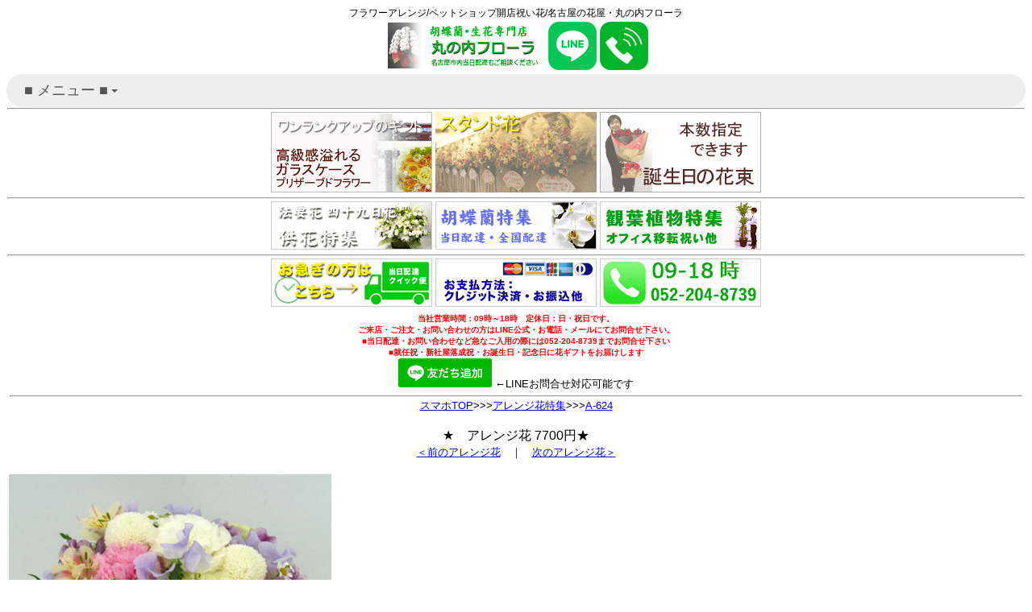

--- FILE ---
content_type: text/html
request_url: https://mf8.jp/s/a624.html
body_size: 9023
content:
<!DOCTYPE html>
<HTML>
<HEAD>
<!-- ///Google tag (gtag.js)2023/05/07 yoggy/// -->
<script async src="https://www.googletagmanager.com/gtag/js?id=G-WZYLFGD085"></script>
<script>
  window.dataLayer = window.dataLayer || [];
  function gtag(){dataLayer.push(arguments);}
  gtag('js', new Date());

  gtag('config', 'G-WZYLFGD085');
</script>
<!-- ///END Google tag (gtag.js)2023/05/07 yoggy/// --> 
<meta charset="UTF-8">

<meta name="viewport" content="width=device-width, initial-scale=1, maximum-scale=1, user-scalable=no" /> 
<LINK href="index.css" rel="stylesheet" type="text/css">
<LINK href="../css/sp777.css" rel="stylesheet" type="text/css">
<link rel="canonical" href="https://mf8.jp/a624.html">
<META name="Keywords" content="名古屋の花屋,全国配達,ピンポンマム,ほんわか,白基調">
<META name="description" content="白色ピンポンマムをポンポン、といれたほんわかアレンジ">
<script src="https://ajaxzip3.github.io/ajaxzip3.js" charset="UTF-8"></script>
<TITLE>優しい色合いのプレゼントの花/即日宅配/当日配達/名古屋の花屋・丸の内フローラ</TITLE>
<!-- --------タイトル帯・フォルダ「jssmartmenus」ここから-------- -->
<!-- jQuery -->
<script src="https://code.jquery.com/jquery-1.11.0.min.js"></script>
<script src="jquery.smartmenus.js" type="text/javascript"></script>
<!-- SmartMenus jQuery init -->
<script type="text/javascript">
	$(function() {
		$('#main-menu').smartmenus({
			subMenusSubOffsetX: 1,
			subMenusSubOffsetY: -8
		});
	});
</script>
<!-- SmartMenus core CSS (required) -->
<link href="../jssmartmenus/sm-core-css.css" rel="stylesheet" type="text/css">
<!-- "sm-blue" menu theme (optional, you can use your own CSS, too) -->
<link href="../jssmartmenus/sm-clean.css" rel="stylesheet" type="text/css">
<!-- HTML5 shim and Respond.js IE8 support of HTML5 elements and media queries -->
<!--[if lt IE 9]>
  <script src="https://oss.maxcdn.com/html5shiv/3.7.2/html5shiv.min.js"></script>
  <script src="https://oss.maxcdn.com/respond/1.4.2/respond.min.js"></script>
<![endif]-->
<!-- タイトル帯・フォルダ「jssmartmenus」ここまで -->

<!-- ノーマルスタイルシート読み込み　ここから -->
<!-- ノーマルスタイルシート読み込み　ここまで -->

<!--■■bxsliderここから■■-->
<!--■■bxsliderここまで■■-->
<!-- --------タイトル帯・フォルダ「jssmartmenus」ここまで-------- --></HEAD>
<BODY>

<!-- Google Tag Manager (noscript) -->
<noscript><iframe src="https://www.googletagmanager.com/ns.html?id=GTM-MBR2S8"
height="0" width="0" style="display:none;visibility:hidden"></iframe></noscript>
<!-- End Google Tag Manager (noscript) --> 
<h1>フラワーアレンジ/ペットショップ開店祝い花/名古屋の花屋・丸の内フローラ</h1>
<!--================================SPヘッダここから================================-->
<!--================================SPヘッダ220620更新ここから================================-->
<div class="resizeimage100">
  <div class="MyTable2">
    <div class="row">
      <div class="cell"><a href="https://mf8.jp/s/"><img src="top/220621_100_350.gif" alt="名古屋の花屋・丸の内フローラトップページ"></a></div>
      <div class="cell"><a href="https://lin.ee/EGX8eCs"><img src="top/LINE_Brand_icon60.png" alt="名古屋の花屋/丸の内フローラ"></a></div>
      <div class="cell"><a href="tel:052-2048739"><img src="top/tel60.gif" alt="名古屋の花屋/丸の内フローラ"></a></div>
    </div>
  </div>
</div>
<!--================================SPヘッダ220620更新ここまで================================-->
<div id="site-box">
  <nav id="main-nav" role="navigation">
  <ul id="main-menu" class="sm sm-clean">
    <!--■■■リスト開始■■■--><!--追加カテゴリはじまり-->
    <li><A href="#">■ メニュー ■</A>
    <ul>
      <li><a href="https://lin.ee/EGX8eCs">クイック注文・問合せ</a></li>
      <li><li><A href="#">アレンジ花品番で探す</A><ul>
        <li><a href="https://mf8.jp/s/ar1.html">アレンジ花100番台</a></li>
        <li><a href="https://mf8.jp/s/ar2.html">アレンジ花200番台</a></li>
        <li><a href="https://mf8.jp/s/ar3.html">アレンジ花300番台</a></li>
        <li><a href="https://mf8.jp/s/ar4.html">アレンジ花400番台</a></li>
        <li><a href="https://mf8.jp/s/ar5.html">アレンジ花500番台</a></li>
        <li><a href="https://mf8.jp/s/ar6.html">アレンジ花600番台</a></li>
        <li><a href="https://mf8.jp/s/ar7.html">アレンジ花700番台</a></li>
        <li><a href="https://mf8.jp/s/ar8.html">アレンジ花800番台</a></li>
        <li><a href="https://mf8.jp/s/ar9.html">アレンジ花900番台</a></li>
    </ul></li>
     <li><li><a href="#">別の商品を探す</a>
     <ul>
         <li><a href="https://mf8.jp/s/ht1.html">花束</a></li>
        <li><a href="https://mf8.jp/s/a.html">アレンジ花</a></li>
        <li><a href="https://mf8.jp/s/kc.html">胡蝶蘭</a></li>
        <li><a href="https://mf8.jp/s/ky.html">観葉植物</a></li>
        <li><a href="https://mf8.jp/s/st.html">スタンド花</a></li>
        <li><a href="https://mf8.jp/s/p.html">プリザーブドフラワー</a></li>
        <li><a href="https://mf8.jp/s/fc.html">フラワーケーキ</a></li>
     </ul>
      <li><a href="tel:0522048739">電話をかける</a>
      <li><a href="https://mf8.jp/s/kyujin.html">求人情報</a>
      </ul>
      </li>
    <!--追加カテゴリおわり-->
  </ul>
  </nav>
</div>
<!--================================SPヘッダここまで================================-->
<!-- ================= ヘッダ下3カラムここから ================= -->
<hr>
<div class="resizeimage100">

  <div class="MyTable2">
    <div class="row">
      <div class="cell"><a href="https://mf8.jp/s/p.html"><img src="top/toppf.gif" alt="プリザーブドフラワー/名古屋/通販"></a></div>
      <div class="cell"><a href="https://mf8.jp/s/st.html"><img src="top/topst.gif" alt="スタンド花/当日配達"></a></div>
      <div class="cell"><a href="https://mf8.jp/birthdayrose.html"><img src="top/topht.gif" alt="花束/誕生日/名古屋市"></a></div>
    </div>
  </div>
</div>
<hr>
<div class="resizeimage100">
  <div class="MyTable2">
    <div class="row">
      <div class="cell"><a href="https://mf8.jp/s/ar9.html"><img src="top/ar9.gif" alt="供花/法要花/葬儀アレンジ花"></a></div>
      <div class="cell"><a href="https://mf8.jp/s/kc.html"><img src="top/kctop20060.gif" alt="胡蝶蘭/名古屋/配達"></a></div>
      <div class="cell"><a href="https://mf8.jp/s/ky.html"><img src="top/kytop.gif" alt="観葉植物/開業祝い/移転祝い"></a></div>
    </div>
  </div>
</div>
<hr>
<div class="resizeimage100">
  <div class="MyTable2">
    <div class="row">
      <div class="cell"><a href="https://mf8.jp/quick.html"><img src="top/tr.gif" alt="当日配達/花/胡蝶蘭"></a></div>
      <div class="cell"><a href="https://mf8.jp/s/kouza.html"><img src="top/sh.gif" alt="フラワーギフトお支払いはクレジット・銀行振込"></a></div>
      <div class="cell"><a href="tel:0522048739"><img src="top/tel.gif" alt="花ギフトの注文・お問い合わせ電話"></a></div>
    </div>
  </div>
</div>
<!-- ================= ヘッダ下3カラムここまで ================= -->
<table width="100%">
  <TBODY>
    <TR>
      <td colspan="2" align="center">

<!--定休日など臨時告知-->
<div class="koku">
<B><FONT color="#ff0000">当社営業時間：09時～18時　定休日：日・祝日です。<br>
ご来店・ご注文・お問い合わせの方はLINE公式・お電話・メールにてお問合せ下さい。<br>
■当日配達・お問い合わせなど急なご入用の際には052-204-8739までお問合せ下さい<br>
■就任祝・新社屋落成祝・お誕生日・記念日に花ギフトをお届けします<br>
      </FONT></B>
</div>
<!--定休日など臨時告知おわり-->
<!-- ================= LINEお友達追加ここから ================= -->
<a href="https://lin.ee/EGX8eCs">
<img src="https://scdn.line-apps.com/n/line_add_friends/btn/ja.png" alt="友だち追加" height="36" border="0"></a>
<font SIZE="-1">←LINEお問合せ対応可能です</font>                         
<!-- ================= LINEお友達追加ここまで ================= -->                         
</td>
    </TR>


    <TR>
      <TD colspan="2">
      <HR>
      <FONT size="-1"><A href="https://mf8.jp/s/index.html">スマホTOP</A>&gt;&gt;&gt;<A href="https://mf8.jp/s/ar1.html">アレンジ花特集</A>&gt;&gt;&gt;<A href="https://mf8.jp/s/a624.html">A-624</A></FONT><BR>
      <BR>
      ★　アレンジ花 7700円★<BR>
      <FONT size="-1"><A href="https://mf8.jp/s/a623.html">＜前のアレンジ花</A>　｜　<A href="https://mf8.jp/s/a625.html">次のアレンジ花＞</A></FONT><BR>
      <BR>
		<!--◆メイン写真掲載ここから◆-->
      	<div class="resizeimage400">
      <img src="a/ar6/a624/001.jpg" border="0"><BR>
      <IMG src="a/ar6/a624/003.jpg" ><BR>
</div>
		<!--◆メイン写真掲載ここまで◆-->
      <BR>
	<!--商品コメント-->
<STRONG><FONT color="#ff0000">プレゼントフラワーギフト</FONT></STRONG><BR>
      <FONT size="-1"><BR>白色ピンポンマムをポンポン、といれた<BR>ほんわかアレンジ。全体を丸く仕上げたアレンジ。<BR>
      <BR>※お見舞いの際にはピンポン菊を他の<BR>            お花に変えることをお勧めします。</FONT><BR>
	<!--商品コメントおわり-->
      <BR>
      <FONT size="-1"><A href="https://mf8.jp/s/a623.html">＜前のアレンジ花</A>　｜　<A href="https://mf8.jp/s/a625.html">次のアレンジ花＞</A></FONT><BR>
      <HR>
	<BR>
<!--注文・LINEボタン ここから-->
<div class="order">
	<a href="#FORM">
	<img src="../top/order01.gif" width="137" alt="花ギフトの注文をする"></A>　
	<a href="https://lin.ee/EGX8eCs">	
	<img src="../top/order03..gif" width="137" alt="LINEで相談・注文をする">
	</a>
</div>
<!--注文・LINEボタン ここまで-->
      <BR>
      <div class="bg_form">
      <a class="color_form" href="#FORM">注文フォームに進む<br>
      ※下にあります※</a>
</div>
      <BR>
      まずは直接お問い合わせください<BR>
      <FONT size="-1">在庫・配達スケジュールを確認します</FONT><BR>
      <FONT size="+3">052-204-8739</FONT><BR>
      営業時間09：00～18：00<BR>
      日曜日・祝日定休<BR>
<!-- ================= LINEお友達追加ここから ================= -->
<a href="https://lin.ee/EGX8eCs">
<img src="https://scdn.line-apps.com/n/line_add_friends/btn/ja.png" alt="友だち追加" height="36" border="0"></a>
<font SIZE="-1">←LINEお問合せ対応可能です</font>                         
<!-- ================= LINEお友達追加ここまで ================= -->
<BR>
      <BR>
      ■商品名：祝い花（アレンジ）A-624<BR>
      ■価格：7700円<BR>
      <table border="1">
        <TBODY>
          <TR>
            <td rowspan="2" align="center">サイズ<BR>
            （約）</td>
            <td align="center">高さ</td>
            <td align="center">幅</td>
            <td align="center">奥行</td>
          </TR>
          <TR>
            <TD><img src="sizecm/030.gif" border="0"></TD>
            <TD><img src="sizecm/025.gif" border="0"></TD>
            <TD><img src="sizecm/023.gif" border="0"></TD>
          </TR>
        </TBODY>
      </table>
      <!--アレンジお知らせ--><BR>
      <HR>
      ※ご予算に合せボリューム変更可能です※<BR>
      ■※生花のため入荷状況によって<BR>
      お花が変わる場合がございます事を<BR>
      ご了承くださいませ。<BR>
      仕入が困難な場合は季節にある<BR>
      花々をご提案させていただきます。<BR>
      <HR>
      ■主なご用途：開店祝い・誕生日<BR>
      御祝全般・移転祝い・周年祝い等<BR>
      <HR>
      ■メッセージカードor名札を一枚無料で<BR>
      お付けいたします。<BR>
      ・<FONT size="-1">メッセージカード（4400円～8800円程度）</FONT><BR>
      ・名札（8800円～）<BR>
      <img src="top/card.jpg" alt="花束やアレンジ花にメッセージカードを1枚無料でお付けいたします。（4400円～）"><BR>
      <HR>
<!--◆全国送料についてここから◆-->
<!--◆名古屋市内送料についてここから◆-->
      ■名古屋市内配達4400円～承ります<br>
      11000円以上で名古屋市内全域配達無料<br>
      11000円以下は天白区・南区・緑区・港区・名東区は送料700円<br>
      北区・中村区・中川区・西区の一部送料700円<BR>
      ■名古屋市外は送料1650円～<BR>
<!--◆名古屋市内送料についてここまで◆-->
      ※クール便（6/1～9/30）は+650円です。<BR>
      ※北海道・沖縄・離島・一部地域への<BR>
      お届けはいたしかねます。<br>
      	<div class="resizeimage400">
	<img src="../top/400chuiujikou01_kc.jpg" width="400" alt="掲載商品はイメージと異なりますことをご了承ください。フラワーギフトは季節により入荷状況が異なります。"><br>
	<img src="../top/400chuiujikou04_kc.jpg" width="400" alt="名古屋市内当日配達/即日配達の花ギフトは丸の内フローラまでご相談ください。"><br>
</div>
      <img src="top/pchangew200.gif" width="200" alt="フラワーギフトの名古屋市内送料について/一部有料です"><br>
      <br>
      <a href="haitatsuz.html"><img src="top/area_z.gif" width="120"></a>
　　<a href="haitatsu.html"><img src="top/area_n.gif" width="120"></a>
	<BR>
<!--◆全国送料についてここまで◆-->
<div class="koku">
<B><FONT color="#ff0000">■6/1～9/30の宅配について■<br>
      ★対象商品・花束・アレンジ花（主に切花）★<BR>
      自社配達エリア外のクロネコヤマト宅配便の<BR>
      サイズが厳格化され、高さ50cmまでの規制があるため<BR>
      商品によっては最寄提携生花店からの配達・配達不可の場合が<BR>
ございますことをあらかじめご了承くださいませ<BR>
</FONT></B>
</div>
<!--クール宅急便告知おわり--> 
      <HR>
      ★当日配達・即日配達の場合は<BR>
      丸の内フローラへ<BR>
      直接お問合せください。<BR>
<A href="tel:0522048739">052-204-8739　9時～18時</A>
      <BR>
<img src="../top/invoice2.gif" width="120" alt="株式会社丸の内フローラ/インボイス制度対応・適格請求書発行事業者の表記"><br>
      <HR>      ■お支払方法<BR>
      ・各種クレジット支払い<BR>
      <A href="https://mf8.jp/s/shiharai.html"><img src="top/cregit2.gif" border="0"></A><BR>
      （VISA・MASTER・JCB）は<BR>
      ・ペイジェントのクレジット決済代行を<BR>
      利用しております。<BR>
      ◎銀行振込<FONT size="-1">（口座名はいずれも<BR>
      </FONT><FONT color="#0000ff" size="-1">「カブシキカイシャマルノウチフローラ」</FONT><FONT size="-1">です）</FONT><BR>
      <HR>
      A：三菱UFJ銀行<BR>
      　　大津町支店(ｵｵﾂﾏﾁｼﾃﾝ)<BR>
      　<STRONG>普通口座・0078157</STRONG> &nbsp;
      <HR>
      B：ゆうちょ銀行<BR>
      　<STRONG>記号12190-81665681</STRONG><BR>
      <HR>
      C：PayPay銀行<BR>
      　　すずめ支店<STRONG><BR>
      　普通預金・3101904</STRONG><BR>
      <HR>
      <BR>
      <A href="mailto:info@mf8.jp?subject=◆メール問い合わせ◆&body=■お名前：%0D%0A■連絡先携帯番号：%0D%0A■問い合わせ内容：">
	<img src="top/mail.gif" width="100" height="70" border="0"></A>
 　　　<A href="https://mf8.jp/s/toiawase.html"><img src="top/form.gif" width="100" height="70" border="0"></A>
<!--アレンジお知らせおわり--><BR>
<BR>
      <BR>
      <A href="https://mf8.jp/s/a.html">アレンジ花一覧に戻る</A><BR>
      <BR>
      <A href="https://mf8.jp/s/ar1.html">アレンジ花100番台に戻る</A><BR>
      <BR>
      <A href="https://mf8.jp/s/index.html">花屋・丸の内フローラ・スマホトップページ</A><BR>
      <BR>
      <BR>
      丸の内フローラでは大切な方への<BR>
      アレンジ花をお届けいたします。<BR>
      当日配達・即日配達もご相談ください<BR>
      <BR>
      ご用途に合わせご提案いたします。<BR>
      <img src="top/cregit2.gif" border="0"><BR>
      お支払いは各種クレジット・銀行お振込み<BR>
      ご来店支払いに対応しております。<BR>
      <BR>
      <a href="#FORM">注文フォームは下にあります<BR>
      </a><BR>
      <BR>
<A href="tel:0522048739">↓ご注文・お問い合わせは↓<BR>
      052-204-8739　9時～18時</A>
      <BR>
      <BR>
      <a href="https://www.instagram.com/marufuro8739/"><img src="../top/insta.png"  alt="胡蝶蘭・花束・フラワーギフト専門店・丸の内フローラインスタグラム"></a>
	 　<a href="https://lin.ee/EGX8eCs"><img src="top/LINE_Brand_icon.png" alt="胡蝶蘭・花ギフト専門店・丸の内フローラ公式アカウント"></a><br>
      <BR>
      <HR>
      </TD>
    </TR>

    <TR>
      <td colspan="2" align="center" height="60" bgcolor="#ddfffe"><A href="https://mf8.jp/s/index.html">名古屋の花屋・丸の内フローラ<BR>
      スマートフォントップページ</A></td>
    </TR>
    <TR>
      <td colspan="2" height="226">
      <table border="0" width="100%">
        <TBODY>
          <TR>
            <td align="center"><A href="https://mf8.jp/s/ht.html"><img src="top/101.jpg" border="0" alt="花束特集"><BR>
            花束</A></td>
            <td align="center"><A href="https://mf8.jp/s/a.html"><img src="top/102.jpg" border="0" alt="アレンジ花特集"><BR>
            アレンジ花</A></td>
            <td align="center"><A href="https://mf8.jp/s/st.html"><img src="top/103.jpg" border="0" alt="スタンド花特集"><BR>
            スタンド花</A></td>
          </TR>
          <TR>
            <TD colspan="3">
            <HR>
            </TD>
          </TR>
          <TR>
            <td align="center"><A href="https://mf8.jp/s/kc.html"><img src="top/104.jpg" border="0" alt="胡蝶蘭特集"><BR>
            胡蝶蘭</A></td>
            <td align="center"><A href="https://mf8.jp/s/ky.html"><img src="top/105.jpg" border="0" alt="観葉植物特集"><BR>
            観葉植物</A></td>
            <td align="center"><A href="https://mf8.jp/s/p.html"><img src="top/106.jpg" border="0" alt="プリザーブドフラワー特集"><BR>
            <FONT size="-1">プリザーブドフラワー</FONT></A></td>
          </TR>
        </TBODY>
      </table>
      </td>
    </TR>
    <TR>
      <TD colspan="2">
      <HR>
      </TD>
    </TR>
  </TBODY>
</table>
<FORM action="https://mf8.jp/FormMail999.php" method="POST">
<CENTER><a name="FORM"></a>
<table border="1" width="100%" cellpadding="0" cellspacing="0">
  <TBODY>
    <TR>
      <td bgcolor="#009900" align="center"><FONT color="#ffffff">■丸の内フローラご注文フォーム■</FONT></td>
    </TR>
    <TR>
      <td width="70%" bgcolor="#FFFFCC" height="32">
<P id=sform><b><font color="#0000ff">※この上に商品詳細説明・写真があります※</font></b></p>
<!--定休日など臨時告知-->
<div class="koku">
<B><FONT color="#ff0000">当社営業時間：09時～18時　定休日：日・祝日です。<br>
ご来店・ご注文・お問い合わせの方はLINE公式・お電話・メールにてお問合せ下さい。<br>
■当日配達・お問い合わせなど急なご入用の際には052-204-8739までお問合せ下さい<br>
■就任祝・新社屋落成祝・お誕生日・記念日に花ギフトをお届けします<br>
      </FONT></B>
</div>
<!--定休日など臨時告知おわり-->
                         
<font color="#0000ff"><BR>
      ■　1：お届け日<BR>
      </font>
      <input type="date" name="otodokebi" size="15"><BR>
      <BR>
<!--日曜日・祝日の告知-->
<div class="koku">
<B><font color="#0000ff">↑↑↑↑↑↑日曜日・祝日は定休日の為<BR>
		配達・宅配出荷業務を致しかねます<BR>
		予めご了承くださいませ。
</font></B>
</div>
<!--日曜日・祝日の告知おわり-->    
</td>
    </TR>
    <TR>
      <td width="70%" bgcolor="#FFFFCC" height="61"><FONT color="#0000ff"><BR>
      ■配達時間帯</FONT><br>
      <font size="-1">11時開店、16時まで等細かな時間指定は<br>
      直接ご相談ください。出来る限り対応します</font><BR>
      　<SELECT name="haitatujikantai" size="1">
        <OPTION value="時間指定なし" selected>時間指定なし</OPTION>
        <OPTION value="名古屋市外配達　午前中">名古屋市外配達　午前中</OPTION>
        <OPTION value="名古屋市外配達　14-16時頃">名古屋市外配達　14-16時頃</OPTION>
        <OPTION value="名古屋市外配達　16-18時頃">名古屋市外配達　16-18時頃</OPTION>
        <OPTION value="名古屋市外配達　18-20時頃">名古屋市外配達　18-20時頃</OPTION>
        <OPTION value="午前中">午前中</OPTION>
        <OPTION value="13時～15時頃">13時～15時頃</OPTION>
        <OPTION value="15時～18時頃">15時～18時頃</OPTION>
        <OPTION value="16時～18時頃">16時～18時頃</OPTION>
      </SELECT> <BR>
      <font size="-1">天候や交通状況により遅延することがございます<br>
      あらかじめご了承ください。</font><BR>
      </td>
    </TR>    <TR>
      <td width="70%" bgcolor="#FFFFCC" height="145">
      <table border="0" width="100%">
        <TBODY>
          <TR>
            <TD><FONT size="+3">　お届け先様情報</FONT></TD>
          </TR>
          <TR>
            <TD><FONT color="#0000ff">■お届けする郵便番号・住所・お名前・連絡先電話番号等をご記入下さい。</FONT></TD>
          </TR>
          <TR>
            <td height="21" width="250">お届け先郵便番号↓<BR>
            <INPUT type="text" size="14" name="yuubinbangou_saki" style="ime-mode:disabled"><input type="button" onkeyup="AjaxZip3.zip2addr('yuubinbangou_saki','','gojuusho_saki','gojuusho_saki');" onclick="AjaxZip3.zip2addr('yuubinbangou_saki','','gojuusho_saki','gojuusho_saki');" value="郵便番号から入力↓"><BR>
            </td>
          </TR>
          <TR>
            <td height="22" width="250">お届け先ご住所↓<BR>
            <INPUT type="text" name="gojuusho_saki" placeholder="届先住所" style="width:90%"></td>
          </TR>
          <TR>
            <td height="17" width="250">お届け先お名前↓<BR>
            <INPUT type="text" name="onamae_saki" placeholder="届先名前(法人名・店名）" style="width:90%"></td>
          </TR>
          <TR>
            <td height="31" width="250">お届け先お電話番号↓<BR>
            <INPUT type="text" name="renrakusaki_saki" placeholder="090-1234-5678" style="width:90%"></td>
          </TR>
        </TBODY>
      </table>
      <!--宅配転居・転送追加料金のお知らせ-->
      <font size="-1" color="#ff0000"><b>※※ご注意下さい・配達先転居・配達先変更について2023年08月以降※※<br>
      出荷後のお届け先変更の場合はお届け先様の追加送料着払いとなります。（宅配便）</b></font>
<!--宅配転居・転送追加料金のお知らせここまで-->
      </td>
    </TR>
    <TR>
      <td width="70%" bgcolor="#FFFFCC" height="255"><BR>
      <table border="0" width="100%">
        <TBODY>
          <TR>
            <TD colspan="3"><FONT size="+3">　ご注文主様情報</FONT></TD>
          </TR>
          <TR>
            <TD colspan="3"><FONT size="-1"><INPUT type="checkbox" name="doujou_nusi" value="1"> 同上(下記は未記入で構いません)</FONT></TD>
          </TR>
          <TR>
            <TD colspan="3"><FONT size="-1">※お届け先とご注文主が同じ場合は「同上」</FONT></TD>
          </TR>
          <TR>
            <td colspan="3" width="250">ご注文主〒↓<BR>
            <INPUT type="text" name="yuubinbangou_nusi" style="ime-mode:disabled"><input type="button" onkeyup="AjaxZip3.zip2addr('yuubinbangou_nusi','','gojuusho_nusi','gojuusho_nusi');" onclick="AjaxZip3.zip2addr('yuubinbangou_nusi','','gojuusho_nusi','gojuusho_nusi');" value="郵便番号から入力↓"><BR>
            </td>
          </TR>
          <TR>
            <td colspan="3" height="24" width="250">ご注文主ご住所↓<BR>
            <INPUT type="text" name="gojuusho_nusi"  placeholder="注文主ご住所 "style="width:90%"></td>
          </TR>
          <TR>
            <td colspan="3" height="24" width="250">ご注文主お名前↓<BR>
            <INPUT type="text" name="onamae_nusi" placeholder="注文主様名（法人名・店名）" style="width:90%"></td>
          </TR>
          <TR>
            <td colspan="3" width="250">ご注文主電話番号↓<font size="-1">（ご連絡のつきやすい電話番号）</font><BR>
            <INPUT type="text" placeholder="090-1234-5678" name="renrakusaki_nusi"  style="width:90%"></td>
          </TR>
          <TR>
            <td colspan="3" width="250">ご注文主メール↓<BR>
            <INPUT type="text" name="email_nusi" style="width:90%"><BR>
            <FONT size="-1">※注文送信後、自動返信メールが届きます。※<BR>
            ※メールアドレス入力はお間違え無いようご注意ください</FONT></td>
          </TR>
        </TBODY>
      </table>
      <BR>
      </td>
    </TR>
    <TR>
      <td width="70%" bgcolor="#FFFFCC" height="49"><FONT color="#0000ff"><BR>
      　　■　御用途</FONT><BR>
      　 <SELECT name="goyouto" size="1">
        <OPTION value="　　　お誕生日　　　">　　　お誕生日　　　</OPTION>
        <OPTION value="母の日">母の日</OPTION>
        <OPTION value="プレゼント">プレゼント</OPTION>
        <OPTION value="　　送別会　　">　　送別会　　</OPTION>
        <OPTION value="送別会">送別会</OPTION>
        <OPTION value="御祝全般" selected>御祝全般</OPTION>
        <OPTION value="御祝">御祝</OPTION>
        <OPTION value="開店祝い">開店祝い</OPTION>
        <OPTION value="開業祝い">開業祝い</OPTION>
        <OPTION value="開設祝い">開設祝い</OPTION>
        <OPTION value="開院祝い">開院祝い</OPTION>
        <OPTION value="移転祝い">移転祝い</OPTION>
        <OPTION value="リニューアル・改装祝い">リニューアル・改装祝い</OPTION>
        <OPTION value="昇進・就任祝い">昇進・就任祝い</OPTION>
        <OPTION value="○周年祝い">○周年祝い</OPTION>
        <OPTION value="公演祝い">公演祝い</OPTION>
        <OPTION value="楽屋見舞い">楽屋見舞い</OPTION>
        <OPTION value="会場を飾る花">会場を飾る花</OPTION>
        <OPTION value="ディスプレー">ディスプレー</OPTION>
        <OPTION value="ご自宅用">ご自宅用</OPTION>
        <OPTION value="引越祝い">引越祝い</OPTION>
        <OPTION value="退職祝い">退職祝い</OPTION>
        <OPTION value="結婚祝い">結婚祝い</OPTION>
        <OPTION value="結婚記念日">結婚記念日</OPTION>
        <OPTION value="記念日">記念日</OPTION>
        <OPTION value="出産祝い">出産祝い</OPTION>
        <OPTION value="快気祝い">快気祝い</OPTION>
        <OPTION value="お見舞い">お見舞い</OPTION>
        <OPTION value="卒業式">卒業式</OPTION>
        <OPTION value="還暦祝い">還暦祝い</OPTION>
        <OPTION value="出産祝い">出産祝い</OPTION>
        <OPTION value="お詫びのお花">お詫びのお花</OPTION>
        <OPTION value="供花・法要花">供花・法要花</OPTION>
        <OPTION value="お悔やみのお花">お悔やみのお花</OPTION>
        <OPTION value="その他のご用途">その他のご用途</OPTION>
      </SELECT><BR>
      　<BR>
      </td>
    </TR>
    <TR>
      <td width="70%" bgcolor="#FFFFCC" height="48"><FONT color="#0000ff"><BR>
      ■　商品</FONT><BR>
      　 <SELECT name="shouhin" size="1">
        <OPTION selected>　フラワーアレンジ　A-624　</OPTION>


      </SELECT><BR>
      <font size="-1">※同一商品がない場合は代替提案をいたします※<br>
      ※指定配達日時混雑状況、在庫確認のご連絡をいたします※</font><BR>
      </td>
    </TR>
    <TR>
      <td width="70%" bgcolor="#FFFFCC" height="88"><FONT color="#0000ff"><BR>
      ■数量<BR>
      　</FONT> <SELECT name="suuryou" size="1">
        <OPTION value="1" selected>1</OPTION>
        <OPTION value="2">2</OPTION>
        <OPTION value="3">3</OPTION>
        <OPTION value="4">4</OPTION>
        <OPTION value="5">5</OPTION>
        <OPTION value="6">6</OPTION>
        <OPTION value="7">7</OPTION>
        <OPTION value="8">8</OPTION>
        <OPTION value="9">9</OPTION>
        <OPTION value="10">10</OPTION>
        <OPTION value="10以上">10以上</OPTION>
      </SELECT> 個　<BR>
      <FONT color="#0000ff">■価格</FONT><BR>
      　 <INPUT type="text" name="kakaku" size="15"> 円　<BR>
<!--繁忙期価格変更など臨時告知-->
<!--繁忙期価格変更など臨時告知おわり--> 
      <FONT size="-1">（当社の価格表記は全て税込みです）</FONT><BR>
      <BR>
      </td>
    </TR>
    <TR>
      <td width="70%" bgcolor="#FFFFCC" height="188"><br>
      <font color="#0000ff">■名札・カード</font><BR>
      　 <INPUT type="radio" name="messcard_umu" value="メッセージカード有り"><FONT size="-1"> メッセージカード有り（～8000円程度） &nbsp; <INPUT type="radio" name="messcard_umu" value="名札有り"> 名札有り（8000円程度～）　 <INPUT type="radio" name="messcard_umu" value="無し" checked> 無し<br>
      4400円以上の商品に1枚無料でお付けできます。</FONT><BR>
      <BR>
      　 <TEXTAREA name="messcard_kinyuu" style="width:90%" rows="3"></TEXTAREA> <BR>
      </td>
    </TR>
    <TR>
      <td width="70%" bgcolor="#FFFFCC" height="200"><br>
      <font color="#0000ff">■備考欄</font><BR>
      <font size="-1">（最大1000文字）</font><BR>
<!--スマホフォーム備考欄ここから-->      　 
<TEXTAREA name="image_kinyuu" style="width:90%" rows="6">当日のご予約名や
お届けに関するご注意点などご記入ください。
ご注文担当者様のご連絡のつきやすい
携帯電話番号のご記入もお願い致します。
</TEXTAREA> <BR>
<!--スマホフォーム備考欄ここまで-->
      </td>
    </TR>
    <TR>
      <td width="70%" height="253" bgcolor="#FFFFCC"><FONT color="#0000ff">■下記より入金方法をお選び下さい。<BR>
      </FONT>
      <HR>
      　 <INPUT type="radio" name="nyuukin_houhou" value="A・銀行振込：PayPay銀行・すずめ支店・普通預金・3101904"> A・銀行振込：PayPay銀行<BR>
      　　すずめ支店<STRONG><BR>
      　普通預金・3101904</STRONG>&nbsp;<BR>
      <HR>
      　 <INPUT type="radio" name="nyuukin_houhou" value="B・銀行振込：三菱UFJ銀行・大津町支店(ｵｵﾂﾏﾁｼﾃﾝ)・普通口座・0078157"> B・銀行振込：三菱UFJ銀行<BR>
      　　大津町支店(ｵｵﾂﾏﾁｼﾃﾝ)<BR>
      　<STRONG>普通口座・0078157</STRONG> &nbsp; <BR>
      <HR>
      　 <INPUT type="radio" name="nyuukin_houhou" value="C・郵便振込・記号12190-81665681 "> C・郵便振込・ゆうちょ銀行<BR>
      　<STRONG>記号12190-81665681</STRONG><BR>
      <HR>
      　 <INPUT type="radio" name="nyuukin_houhou" value="D・クレジット決済（VISA/MASTER/JCB）"> D・クレジット決済<BR>
      （VISA/MASTER/JCB）<BR>
      <HR>
      　 <INPUT type="radio" name="nyuukin_houhou" value="E・クレジット決済（AMEX/ダイナース）"> E・クレジット決済<BR>
      （AMEX/ダイナース）<BR>
      <HR>
      　 <INPUT type="radio" name="nyuukin_houhou" value="F・ご来店時に商品と引換え "> F・ご来店時に商品と引換え &nbsp; <BR>
      <HR>
      　 <INPUT type="radio" name="nyuukin_houhou" value="G・配達時に商品と代金の引換え(名古屋市中区隣接の配達可能時のみ）"> G・配達時に商品と代金の引換え<BR>
      (名古屋市中区隣接の配達可能時のみ）<BR>
      <FONT color="#0000ff"> ※口座名はいずれも<STRONG>「株式会社丸の内フローラ」<BR>
      </STRONG>ｶ）ﾏﾙﾉｳﾁﾌﾛｰﾗです。</FONT><BR>
      <BR>
      <font size="-1">株式会社丸の内フローラはインボイス制度<br>
      適格請求書発行事業者です。<br>
      登録番号：T8180001090189</font><BR>
      </td>
    </TR>
  </TBODY>
</table>
</CENTER>
<HR>
<p align="center"><FONT size="-1">下記の送信を押すと最終確認画面が出ます。</FONT><BR>
<INPUT type="submit" value="　　送信（最終確認画面）　　" style="font-size : medium;"> <INPUT type="hidden" name="PID" value="KAKUNIN"></p>
</FORM>
<div align="left">
  <table border="1" width="100%" cellpadding="1" cellspacing="1">
  <TBODY>
    <TR>
        <td width="100%"><A href="https://mf8.jp/s/ht.html"><FONT size="+2" color="#666666">花　束</FONT><BR>
      <FONT size="-1" color="#666666">誕生日プレゼント・送別会の定番！<BR>
      あなたの想いをのせてお届け。</FONT></A></td>
      </TR>
    <TR>
        <td width="320"><A href="https://mf8.jp/s/ar.html"><FONT size="+2" color="#666666">フラワーアレンジ</FONT><BR>
      <FONT size="-1" color="#666666">大切な記念日にそのまま器ごと飾れる<BR>
      デザイン豊富なお花です。</FONT></A></td>
      </TR>
    <TR>
      <td><A href="https://mf8.jp/s/kc.html"><FONT size="+2" color="#666666">胡蝶蘭</FONT><BR>
      <FONT size="-1" color="#666666">事務所移転祝い・開店お祝い・○周年記念・・・<BR>
      豪華絢爛な胡蝶蘭をお届けします。</FONT></A></td>
    </TR>
    <TR>
      <td><A href="https://mf8.jp/s/ky.html"><FONT size="+2" color="#666666">観葉植物</FONT><BR>
      <FONT size="-1" color="#666666">インテリアグリーンとして御祝のプレゼントに最適！大きさ・ご予算・種類も豊富です。</FONT></A></td>
    </TR>
    <TR>
      <td><A href="https://mf8.jp/s/st.html"><FONT size="+2" color="#666666">スタンド花</FONT><BR>
      <FONT size="-1" color="#666666">開店御祝い・お誕生日御祝いに！<BR>
      華やかなスタンドフラワーをご用意します</FONT></A></td>
    </TR>
    <TR>
      <td><A href="https://mf8.jp/s/p.html"><FONT size="+2" color="#666666">プリザーブドフラワー</FONT><FONT size="-1" color="#666666"><BR>
      美しさを保つ不思議なお花。<BR>
      近年人気急上昇中です♪</FONT></A></td>
    </TR>
    <TR>
      <td><A href="https://mf8.jp/s/ar9.html"><FONT size="+2" color="#666666">お悔やみの花</FONT><BR>
      <FONT size="-1" color="#666666">急なご入用もご相談ください。<BR>
      供え花・四十九日法要などにお届けいたします。</FONT></A></td>
    </TR>
  </TBODY>
</table>
</div>
<!--================================ページ最下段に貼り付ける================================-->
<!-- ================= スマホフッター最下段ここから ================= -->
<div class="spftterbox"><center>
  <table width="80%" height="200"><tbody><tr>
        <td><a class="sp" href="#">↑ページトップ</a></td>
        <td><a class="sp"  href="https://mf8.jp/diary.html">まるフロ日記</a></td>
      </tr>
        <tr>
        <td align="center"><a class="sp" href="https://mf8.jp/s/map.html">アクセス・地図</a></td>
        <td align="center"><a class="sp" href="https://mf8.jp/s/gaiyou.html">会社概要</a></td>
      </tr>
        <tr>
        <td align="center">&nbsp;<a class="sp" href="https://mf8.jp/s/tokutei.html">特定商取法</a></td>
        <td align="center"><a class="sp" href="privacy.html">プライバシー<BR>
        ポリシー</a></td>
      </tr>
        <tr>
        <td ><a class="sp" href="https://mf8.jp/s/">表紙（トップ）</a></td>
        <td ><a class="sp" href="mailto:info@mf8.jp?subject=◆メール問い合わせ◆&body=■お名前：%0D%0A■連絡先携帯番号：%0D%0A■問い合わせ内容：">メール</a></td>
      </tr>
      <tr>
        <td  colspan="2"><a class="sp" href="https://mf8.jp/s/kyujin.html">求人情報（正社員・パート）</a>&nbsp;</td>
      </tr>
    </tbody></table>
  </center>
  <P><br>
  <div class="end">
	<p>株式会社丸の内フローラ</p>
	<p>〒460-0002　</p>
	<p>愛知県名古屋市中区丸の内2丁目10-19　市川ビル1F</p>
	<p>電話：052-204-8739　FAX：052-228-7830</p>
	<p>営業時間0900-1800　定休日：日・祝</p>
	<p>メール：<a href="mailto:info@mf8.jp?subject=◆メール問い合わせ◆&body=■お名前：%0D%0A■連絡先携帯番号：%0D%0A■問い合わせ内容：" class="sp">info@mf8.jp</a></p>
</div></div>
<!-- ================= スマホフッター最下段ここまで ================= -->
<!--================================ページ最下段に貼り付ける================================-->

<script>
  (function(i,s,o,g,r,a,m){i['GoogleAnalyticsObject']=r;i[r]=i[r]||function(){
  (i[r].q=i[r].q||[]).push(arguments)},i[r].l=1*new Date();a=s.createElement(o),
  m=s.getElementsByTagName(o)[0];a.async=1;a.src=g;m.parentNode.insertBefore(a,m)
  })(window,document,'script','https://www.google-analytics.com/analytics.js','ga');

  ga('create', 'UA-18889240-1', 'auto');
  ga('send', 'pageview');

</script>
<!-- 240608フローティングメニューここから -->
<div id="sp-fixed-menu" class="for-sp">
  <ul>
    <li><a href="https://lin.ee/EGX8eCs">LINEで問い合わせ</a></li>
    <li><a href="tel:0522048739">電話で問合せ（月～土：9-18時）</a></li>
  </ul>
</div>
<!-- 240608フローティングメニューここまで -->
</body>
</html>
